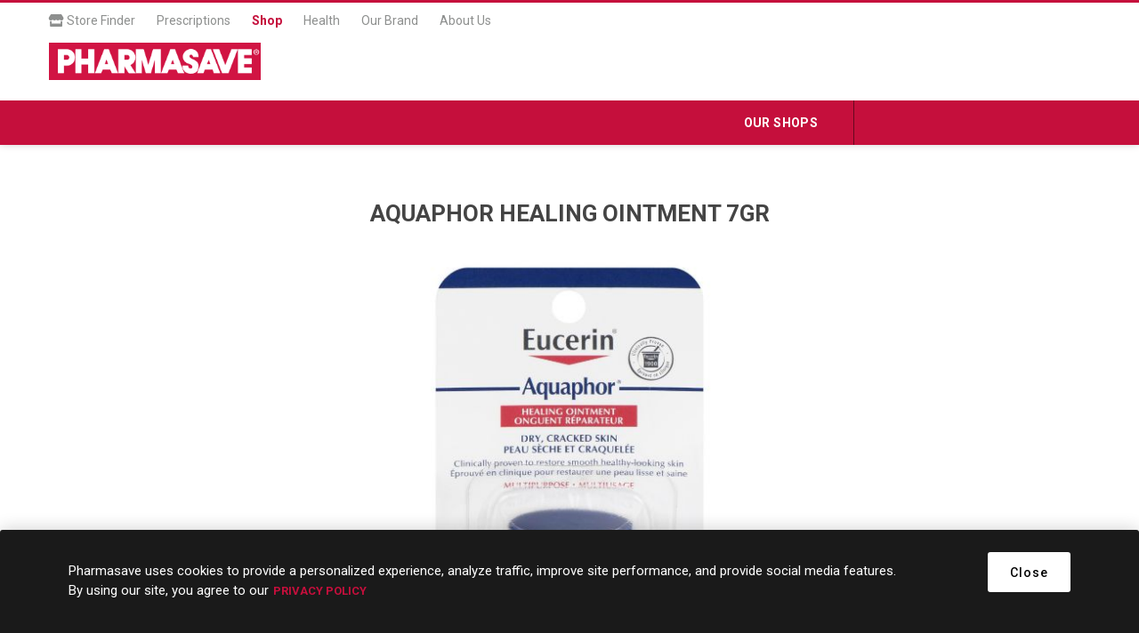

--- FILE ---
content_type: text/css
request_url: https://shop.pharmasave.com/Plugins/FoxNetSoft.StickerManager/Styles/styles.css
body_size: -193
content:
.item-box .picture, .item-box {
    overflow: visible;
    position: relative;
}

.fns-stickers-small-list {
    position: absolute;
    left: -7px;
    top: -7px;
    right: -7px;
    bottom: -7px;
    z-index: 10;
    pointer-events: none;
}

.fns-stickers-small-list .fns-stickers-alignment-topleft,
.fns-stickers-small-list .fns-stickers-alignment-lefttop {
    float: left;
    text-align: left;
}

.fns-stickers-small-list .fns-stickers-alignment-righttop {
    position: absolute;
    right: 0;
    top: 0;
}

.fns-stickers-small-list .fns-stickers-alignment-bottomleft {
    position: absolute;
    left: 0;
    bottom: 0;
}

.fns-stickers-small-list .fns-stickers-alignment-bottomright {
    position: absolute;
    bottom: 0;
    right: 0;
}

.fns-stickers-small-list .sticker-image img,
.fns-stickers-big-list .sticker-image img  {
    max-width: none;
    max-height: none;
    position: static;
}

.quickViewWindow .related-products-grid .item-box .fns-stickers-small-list {
    display: none;
}


/*  big stickers  */

.gallery .picture {
    overflow: visible;
}

.fns-stickers-big-list {
    position: absolute;
    left: -10px;
    top: -10px;
    bottom: -10px;
    right: -10px;
    z-index: 1;
    display: flex;
    pointer-events: none;
}

.fns-stickers-big-list .fns-stickers-alignment-lefttop,
.fns-stickers-big-list .fns-stickers-alignment-topleft {
    float: left;
    text-align: left;
}

.fns-stickers-big-list .fns-stickers-alignment-lefttop {
    display: flex;
}

.fns-stickers-big-list  .fns-stickers-alignment-righttop {
    position: absolute;
    top: 0;
    right: 0;
}

.fns-stickers-big-list  .fns-stickers-alignment-bottomleft {
    position: absolute;
    bottom: 0;
    left: 0;
}

.fns-stickers-big-list  .fns-stickers-alignment-bottomright {
    position: absolute;
    bottom: 0;
    right: 0;
}

--- FILE ---
content_type: application/javascript
request_url: https://prism.app-us1.com/?a=478463077&u=https%3A%2F%2Fshop.pharmasave.com%2Fstore%2Faquaphor-healing-ointment-7gr
body_size: 124
content:
window.visitorGlobalObject=window.visitorGlobalObject||window.prismGlobalObject;window.visitorGlobalObject.setVisitorId('4d6d3a1b-a798-4b07-9d17-0102fc4ed92c', '478463077');window.visitorGlobalObject.setWhitelistedServices('tracking', '478463077');